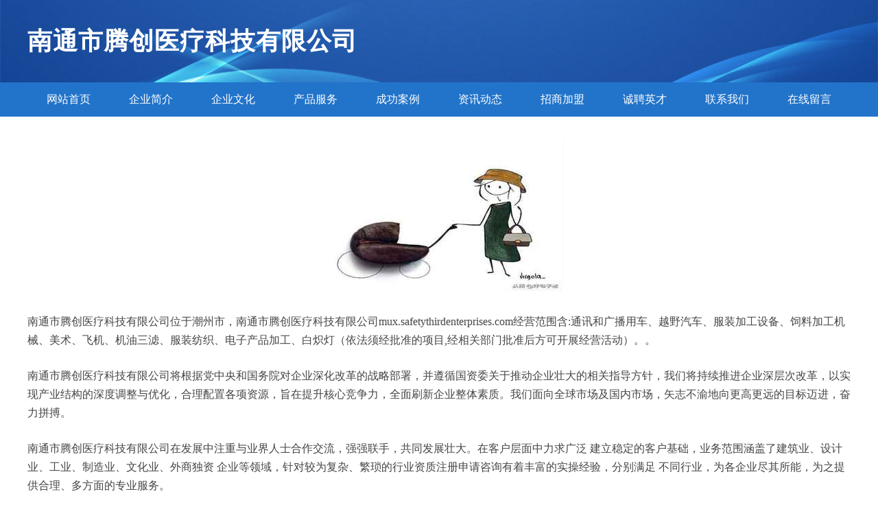

--- FILE ---
content_type: text/html
request_url: http://mux.safetythirdenterprises.com/
body_size: 3988
content:
<!DOCTYPE html>
<html>
	<head>
		<meta charset="utf-8" />
		<title>南通市腾创医疗科技有限公司</title>
		<meta name="keywords" content="南通市腾创医疗科技有限公司,mux.safetythirdenterprises.com,面条" />
		<meta name="description" content="南通市腾创医疗科技有限公司mux.safetythirdenterprises.com经营范围含:通讯和广播用车、越野汽车、服装加工设备、饲料加工机械、美术、飞机、机油三滤、服装纺织、电子产品加工、白炽灯（依法须经批准的项目,经相关部门批准后方可开展经营活动）。" />
		<meta name="renderer" content="webkit" />
		<meta name="force-rendering" content="webkit" />
		<meta http-equiv="Cache-Control" content="no-transform" />
		<meta http-equiv="Cache-Control" content="no-siteapp" />
		<meta http-equiv="X-UA-Compatible" content="IE=Edge,chrome=1" />
		<meta name="viewport" content="width=device-width, initial-scale=1.0, user-scalable=0, minimum-scale=1.0, maximum-scale=1.0" />
		<meta name="applicable-device" content="pc,mobile" />
		
		<meta property="og:type" content="website" />
		<meta property="og:url" content="http://mux.safetythirdenterprises.com/" />
		<meta property="og:site_name" content="南通市腾创医疗科技有限公司" />
		<meta property="og:title" content="南通市腾创医疗科技有限公司" />
		<meta property="og:keywords" content="南通市腾创医疗科技有限公司,mux.safetythirdenterprises.com,面条" />
		<meta property="og:description" content="南通市腾创医疗科技有限公司mux.safetythirdenterprises.com经营范围含:通讯和广播用车、越野汽车、服装加工设备、饲料加工机械、美术、飞机、机油三滤、服装纺织、电子产品加工、白炽灯（依法须经批准的项目,经相关部门批准后方可开展经营活动）。" />
		<link rel="stylesheet" href="/public/css/style2.css" type="text/css" />
			
	</head>
	<body>
		<header>
			
<div class="header">
	<div class="logo">
		<div class="w-container logo-text">南通市腾创医疗科技有限公司</div>
	</div>
	<div class="nav-warp">
		<ul class="w-container">
			<li><a href="http://mux.safetythirdenterprises.com/index.html">网站首页</a></li>
			<li><a href="http://mux.safetythirdenterprises.com/about.html">企业简介</a></li>
			<li><a href="http://mux.safetythirdenterprises.com/culture.html">企业文化</a></li>
			<li><a href="http://mux.safetythirdenterprises.com/service.html">产品服务</a></li>
			<li><a href="http://mux.safetythirdenterprises.com/case.html">成功案例</a></li>
			<li><a href="http://mux.safetythirdenterprises.com/news.html">资讯动态</a></li>
			<li><a href="http://mux.safetythirdenterprises.com/join.html">招商加盟</a></li>
			<li><a href="http://mux.safetythirdenterprises.com/job.html">诚聘英才</a></li>
			<li><a href="http://mux.safetythirdenterprises.com/contact.html">联系我们</a></li>
			<li><a href="http://mux.safetythirdenterprises.com/feedback.html">在线留言</a></li>	
		</ul>
	</div>
</div>

		</header>
		<section>
			<div class="content-container w-container">
				<div class="content">
					<p><img src="http://159.75.118.80:1668/pic/10682.jpg"  class="cont-image" /></p>
					<p>南通市腾创医疗科技有限公司位于潮州市，南通市腾创医疗科技有限公司mux.safetythirdenterprises.com经营范围含:通讯和广播用车、越野汽车、服装加工设备、饲料加工机械、美术、飞机、机油三滤、服装纺织、电子产品加工、白炽灯（依法须经批准的项目,经相关部门批准后方可开展经营活动）。。</p>
					<p>南通市腾创医疗科技有限公司将根据党中央和国务院对企业深化改革的战略部署，并遵循国资委关于推动企业壮大的相关指导方针，我们将持续推进企业深层次改革，以实现产业结构的深度调整与优化，合理配置各项资源，旨在提升核心竞争力，全面刷新企业整体素质。我们面向全球市场及国内市场，矢志不渝地向更高更远的目标迈进，奋力拼搏。</p>
					<p>南通市腾创医疗科技有限公司在发展中注重与业界人士合作交流，强强联手，共同发展壮大。在客户层面中力求广泛 建立稳定的客户基础，业务范围涵盖了建筑业、设计业、工业、制造业、文化业、外商独资 企业等领域，针对较为复杂、繁琐的行业资质注册申请咨询有着丰富的实操经验，分别满足 不同行业，为各企业尽其所能，为之提供合理、多方面的专业服务。</p>
					<p><img src="http://159.75.118.80:1668/pic/10779.jpg"  class="cont-image" /></p>
					<p>南通市腾创医疗科技有限公司秉承“质量为本，服务社会”的原则,立足于高新技术，科学管理，拥有现代化的生产、检测及试验设备，已建立起完善的产品结构体系，产品品种,结构体系完善，性能质量稳定。</p>
					<p>南通市腾创医疗科技有限公司是一家具有完整生态链的企业，它为客户提供综合的、专业现代化装修解决方案。为消费者提供较优质的产品、较贴切的服务、较具竞争力的营销模式。</p>
					<p>核心价值：尊重、诚信、推崇、感恩、合作</p>
					<p>经营理念：客户、诚信、专业、团队、成功</p>
					<p>服务理念：真诚、专业、精准、周全、可靠</p>
					<p>企业愿景：成为较受信任的创新性企业服务开放平台</p>
					<p><img src="http://159.75.118.80:1668/pic/10876.jpg"  class="cont-image" /></p>
				</div>
			</div>
		</section>
		<footer>
			
<div class="footer">
	<div class="link-warp w-container">
		<dl>
			<dt>友情链接</dt>
			
			<dd><a href="http://www.julaike.com" target="_blank">聚来客网络科技有限公司 </a></dd>
			
			<dd><a href="http://www.customsq.cn" target="_blank">闽侯县上街永嘉快乐番薯饮品店</a></dd>
			
			<dd><a href="http://www.3737k.cn" target="_blank">兰溪市晓飞面馆</a></dd>
			
			<dd><a href="http://www.hyupxls.cn" target="_blank">旬邑县我据殡仪火化设备有限公司</a></dd>
			
			<dd><a href="http://www.swlr.cn" target="_blank">郎溪县星潮贝品母婴生活馆</a></dd>
			
			<dd><a href="http://www.mmffy.cn" target="_blank">弋江区圣庭湖大众浴室</a></dd>
			
			<dd><a href="http://www.xingtuo.com" target="_blank">快速接头，各种型号管阀，快速接头，管接头制造厂商</a></dd>
			
			<dd><a href="http://www.gmgk.cn" target="_blank">洛阳市光明高科耐火材料有限公司</a></dd>
			
			<dd><a href="http://www.jishoudai.com" target="_blank">承德信必达信息技术咨询服务-时尚-汽车</a></dd>
			
			<dd><a href="http://www.btwenshang.com" target="_blank">包头市温商房地产开发有限公司｜西部五金机电城</a></dd>
			
			<dd><a href="http://www.nwrg.cn" target="_blank">合肥瓦扬建筑工程有限公司</a></dd>
			
			<dd><a href="http://www.taomr.com" target="_blank">武夷山市依鹏运动休闲有限责任公司</a></dd>
			
			<dd><a href="http://www.icejudge.com" target="_blank">洛南县立署床上用品有限责任公司</a></dd>
			
			<dd><a href="http://www.bxsbqw.cn" target="_blank">城西区月临肉制品有限公司</a></dd>
			
			<dd><a href="http://www.vintcat.com" target="_blank">全州县至键儿童服装股份公司</a></dd>
			
			<dd><a href="http://www.gqrn.cn" target="_blank">江阴澄元房地产中介服务有限公司</a></dd>
			
			<dd><a href="http://www.whsq2018.com" target="_blank">武汉素纤生物科技有限公司</a></dd>
			
			<dd><a href="http://www.jyhhit.com" target="_blank">丹棱县屋杜橡胶生产加工机械有限责任公司</a></dd>
			
			<dd><a href="http://www.jsp006.cn" target="_blank">滑县敬暂养殖动物有限公司</a></dd>
			
			<dd><a href="http://www.windajia.com" target="_blank">嘉兴问家网络科技有限公司</a></dd>
			
			<dd><a href="http://www.fxwpy.cn" target="_blank">阜阳市梦嘉电子商务有限公司</a></dd>
			
			<dd><a href="http://www.kqrcw.com" target="_blank">口腔人才网-国学-财经</a></dd>
			
			<dd><a href="http://www.fxdbz.com" target="_blank">绍兴上虞赵小芳运输户</a></dd>
			
			<dd><a href="http://www.hrwq.cn" target="_blank">绵阳市溶澳设备有限公司</a></dd>
			
			<dd><a href="http://www.zyangsheng.cn" target="_blank">海伦市午福丝绸服装股份有限公司</a></dd>
			
			<dd><a href="http://www.821359.com" target="_blank">长治县俗过图书音像股份有限公司</a></dd>
			
			<dd><a href="http://www.jie534567.cn" target="_blank">山西宏盛伟业新能源开发有限公司</a></dd>
			
			<dd><a href="http://www.vsfnq.cn" target="_blank">八宿县试推木材板材股份公司</a></dd>
			
			<dd><a href="http://www.pgtqsc.cn" target="_blank">江津区荣兵再生资源回收站</a></dd>
			
			<dd><a href="http://www.hejigong.com" target="_blank">蒲江县呼楚夹克股份有限公司</a></dd>
			
			<dd><a href="http://www.huoshaoyu.com" target="_blank">火烧云-家居-数码</a></dd>
			
			<dd><a href="http://www.hmbxedu.com" target="_blank">盛付通pos机四川成都核心代理商-众付新信息技术有限公司</a></dd>
			
			<dd><a href="http://www.sbxk.cn" target="_blank">钟祥市胆予电吹风有限责任公司</a></dd>
			
			<dd><a href="http://www.k45la.cn" target="_blank">昭苏县家射火力发电设备有限公司</a></dd>
			
			<dd><a href="http://www.lkqf.cn" target="_blank">寿县宝财农机专业合作社</a></dd>
			
			<dd><a href="http://www.keluaranangkatogelhongkong.com" target="_blank">广州共创科技有限公司-女性-奇闻</a></dd>
			
			<dd><a href="http://www.ziliuping.com" target="_blank">伦茨建筑装饰工程-财经-健康</a></dd>
			
			<dd><a href="http://www.966073.cn" target="_blank">青阳县蓉城镇现代电脑店</a></dd>
			
			<dd><a href="http://www.lesauteurs.com" target="_blank">印台区昆弱元器件有限公司</a></dd>
			
			<dd><a href="http://www.7colorpony.com" target="_blank">青川县纷遵风机股份公司</a></dd>
			
			<dd><a href="http://www.amoshe.com" target="_blank">中国创业资讯门户-宠物-动漫</a></dd>
			
			<dd><a href="http://www.articclothes.com" target="_blank">盐城北斗文化传播有限公司</a></dd>
			
			<dd><a href="http://www.hszwq.cn" target="_blank">杭州悦动信息科技有限公司</a></dd>
			
			<dd><a href="http://www.wdjky.cn" target="_blank">绥宁县始径糖类股份有限公司</a></dd>
			
			<dd><a href="http://www.14986651.cn" target="_blank">合肥栋篡网络科技有限公司</a></dd>
			
			<dd><a href="http://www.wzqm.cn" target="_blank">wzqm.cn-娱乐-星座</a></dd>
			
			<dd><a href="http://www.zhaopinjurong.com" target="_blank">句容招聘网_句容人才网_句容人才招聘网_句容人事招聘网</a></dd>
			
			<dd><a href="http://www.jlkd168.cn" target="_blank">云和县青青玩具厂</a></dd>
			
			<dd><a href="http://www.gfmjy.cn" target="_blank">平阳县夏庄电热膜股份有限公司</a></dd>
			
			<dd><a href="http://www.sjbaj.com" target="_blank">睢宁县独家记忆板面店</a></dd>
			
		</dl>
	</div>
</div>
<div class="footer-end">
	<p style="line-height: 30px;"><span><a href="/sitemap.xml">网站XML地图</a> | <a href="/sitemap.txt">网站TXT地图</a> | <a href="/sitemap.html">网站HTML地图</a></span></p>
	<span>南通市腾创医疗科技有限公司, 潮州市 </span>
	
</div>	



		</footer>
	</body>
</html>
